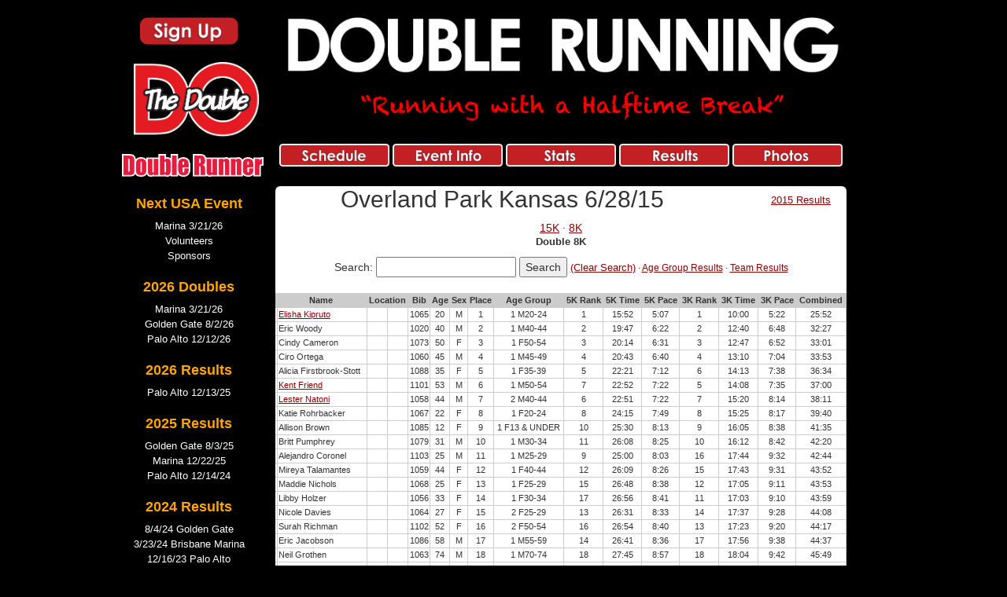

--- FILE ---
content_type: text/html; charset=UTF-8
request_url: https://doubleroadrace.com/result?yr=2015&ev=Overland+Park+Kansas+6%2F28%2F15&race=8K
body_size: 9937
content:
<!DOCTYPE html>
<html>
<head>
<meta charset="UTF-8">
<title>Double Running - Double Road Race</title>
<meta name="viewport" content="initial-scale=1.0, width=device-width" />
<meta property="og:title" content="https://doubleroadrace.com/ ">
<meta property="og:type" content="website">
<meta property="og:url" content="https://doubleroadrace.com/">
<meta property="og:image" content="https://www.doubleroadrace.com/nui/u/images/52462.jpg">
<meta property="og:site_name" content="Double Road Race">
<meta property="og:description" content="Double Running. Running with a halftime break. Do The Double!">
<meta property="og:locale" content="en_US">
<script src="https://rez.waitman.net/public/jquery-1.12.2.min.js"></script>
<script src="https://rez.waitman.net/public/bootstrap.min.js"></script>
<link rel="stylesheet" type="text/css" href="https://rez.waitman.net/public/bootstrap.min.css" media="all" />
<style type="text/css">
html body { height: 100%; }
body { font-family: Arial; margin:0px; text-align:center; background-color:#000; }
.llc { text-align:left; padding:10px;}
.gold { color:rgb(255, 165, 0) !important }
#bobedit a { color: #fff; }
table { border:0 }
td { padding:5px; }
a { color: #8B0000; }
a:hover { color: #B22222; }
.urig { width:150px;float:right;text-align:right;padding-right:20px;z-index:50;font-size:90%;padding-top:10px; }
#respick ul { margin:0; padding:0; }
#respick li { display: inline; padding:10px; }
#respick { border-bottom:2px solid #ccc; padding:10px; }
@media only screen and (max-width: 1024px) {
#wrap { width:100%;height:100%; margin:auto; text-align:left; background-color:#fff;  }
#navbutton { text-align: left; background-color:#000; color:#fff; font-size:150%; }
#navbutton ul { list-style-type: none; margin:0; padding:0; }
#navbutton li { padding:5px; display:inline; }
#navbutton li a { color:#fff; text-decoration: none; }
#navbutton img { max-width:40px; height:auto; }
#mobilenav { font-size:150%; }
#mobilenav ul { list-style-type: square; margin:0; padding:0; }
#mobilenav li a { color:#fff; display: block; }
#lnlogo { display: none; }
#lnlogomobile { max-width:180px; padding:10px; height:auto; display: inline; }
#ln { width:100%; font-size:120%; position:absolute; top:50px; left:0px; padding:10px; text-align:left; z-index: 10000; background-color:#000; display:none; }
#ln a { color:#fff; }
#ln h3 { color:rgb(255, 165, 0);font-size:18px; font-weight: bold; }
#ln ul { margin:0; padding:0; }
#ln li { list-style-type: none; padding:1px; }
#rn { text-align:center; float:left; min-height:800px; background-color:#000; }
#rnlt { padding:10px; background-color:#000; }
#rnlogo { width:100%; max-width:100%; height:auto; display: inline; }
#snup { max-width:150px; height:auto; display: inline; padding:10px; }
#rnbox { background-color:#fff;  border-radius: 6px 6px 0px 0px; }
#rnbox a { text-decoration: underline !important; }
#cpbox { min-height:70px; background-color:#fff; border-radius: 0px 0px 6px 6px; text-align:center; }
#cpbox img { max-width:40px; height: auto; }
#copyright { display: none; }
#navibar { width:0px;display:none; }
#navibar img { width:0px;display:none; }
.carousel { width:100%; border-radius: 6px 6px 0px 0px; }
.container { width:100%; margin:0; padding:0; border-radius: 6px 6px 0px 0px; }
.cimg { width:100%; height:auto; border-radius: 6px 6px 0px 0px; }
.drrsqimg { width:50%;height:auto;float:left; display: inline; }
.drrhimg {width:100%;height:auto; display:inline; }
#drm { display:none; }
#drmmobile img { max-width:190px;height:auto;padding:5px;display:block; }
#galhead h1 { font-size:160%;font-weight:bold; }
.galp { font-size:100%; text-align:center;padding:5px; margin:20px; }
.galp img { max-width:100%; height: auto; }
#targetbox { width:0px;height:0px;z-index:-1000; display:none; }
#gpho { width:0px;height:0px;z-index:-1000; display:none; }
#tbnav { width:0px;height:0px;display:none; }
#gpholo { width:0px;height:0px;display:none; }
.imax { max-width:100%; height:auto; padding:3px; }
.x2 { font-size:102%;padding-top:20px;font-weight:bold; }
.nnbb { width:80px;float:left;font-size:10pt;background-color:#ccc;text-align:center; padding:3px; margin-right:4px; }
.tl { border-bottom:1px solid #ccc; margin-top:3px; padding:5px; }
.bono { padding-bottom:10px; }
.schebar { }
#runcontent { text-align:left; }
}

@media only screen and (min-width: 1025px) {
#wrap { max-width:1000px; height:100%; margin:auto; text-align:left; background-color:#fff;  }
#navbutton { height:0px;display:none; }
#navbutton img { max-width:0px; display:none; }
#mobilenav { height:0px;display:none; }
#rn { max-width:800px; text-align:center; float:left; min-height:800px; background-color:#000; }
#rnlt { max-width:800px; padding:10px; background-color:#000; }
#rnlogo { max-width:720px; height:auto; display: inline; }
#snup { max-width:150px; height:auto; display: inline; padding:10px; }
#rnbox { max-width:800px; min-height:800px; background-color:#fff;  border-radius: 6px 6px 0px 0px; }
#rnbox a { text-decoration: underline !important; }
#cpbox { max-width:800px; min-height:70px; background-color:#fff; border-radius: 0px 0px 6px 6px; text-align:center; }
#cpbox img { max-width:40px; height: auto; }
#mobilecopyright { display:none; }
#lnlogo { max-width:180px; padding:10px; height:auto; display: inline; margin-left:10px; }
#lnlogomobile { display: none; }
#ln { font-size:90%; max-width:200px; float:left; padding:10px; text-align:center; }
#ln a { color:#fff; }
#ln h3 { color:rgb(255, 165, 0);font-size:18px; font-weight: bold; }
#ln ul { margin:0; padding:0; }
#ln li { list-style-type: none; padding:1px; }
#navibar { max-width:800px; overflow:hidden; padding:5px; }
#navibar img { max-width: 140px; height:auto; }
.carousel { max-width:100%; border-radius: 6px 6px 0px 0px; }
.container { max-width:100%; margin:0; padding:0; border-radius: 6px 6px 0px 0px; }
.cimg { border-radius: 6px 6px 0px 0px; }
.drrsqimg { max-width:50%;height:auto;float:left; display: inline; }
.drrhimg { max-width:100%;height:auto; display:inline; }
#drm img { max-width:190px;height:auto;padding:5px;display:block; }
#drmmobile { display: none; }
.galp { width:225px;height:255px;float:left;font-size:90%;text-align:center;padding:5px; margin:10px; }
.galp img { max-width: 205px; height: auto; }
#targetbox {  margin: 30px auto;  padding: 0px;  background: #000;  position: fixed;  width:1100px; min-height:600px; left:0px; top:0px; display:none; z-index:20000; padding:20px;}
#gpho { width:800px; float:left; }
#bootitle { color:#fff; font-weight:bold; font-size:120%; text-align:right;  }
#boocap { color:#fff; width:220px;float:right; padding-top:20px; }
#boocap p { width:200px; font-size:90%; padding:10px; text-align:right; }
#tbnav { text-align:right; }
#gpholo { max-width:180px;height:auto;padding:10px; }
.galp h2 {
   position: relative; 
   top: -130px; 
   left: 50px; 
   width: 100%; 
	text-align:center;
}
.galp h2 span { 
   color: white; 
   font: bold 24px/45px Helvetica, Sans-Serif; 
   letter-spacing: -1px;  
   background: rgb(0, 0, 0); /* fallback color */
   background: rgba(0, 0, 0, 0.7);
   padding: 10px; 
	border-radius: 6px;
}
.galp h2 span.spacer {
   padding:0 5px;
}
.imax { max-width:210px; height: auto; padding:3px; }
.x2 { font-size:102%;padding-top:20px;font-weight:bold; }
.nnbb { width:80px;float:left;font-size:10pt;background-color:#ccc;text-align:center; padding:3px; margin-right:4px; }
.tl { width:210px; border-bottom:1px solid #ccc; margin-top:3px; padding:5px; }
.bono { padding-bottom:10px; width:220px; }
.schebar { width:248px;float:left; }
}
.squ { max-width:200px; height:auto; }
#runcontent { text-align:left; }
</style>

<!-- Facebook Pixel Code -->
<script>
!function(f,b,e,v,n,t,s){if(f.fbq)return;n=f.fbq=function(){n.callMethod?
n.callMethod.apply(n,arguments):n.queue.push(arguments)};if(!f._fbq)f._fbq=n;
n.push=n;n.loaded=!0;n.version='2.0';n.queue=[];t=b.createElement(e);t.async=!0;
t.src=v;s=b.getElementsByTagName(e)[0];s.parentNode.insertBefore(t,s)}(window,
document,'script','https://connect.facebook.net/en_US/fbevents.js');

fbq('init', '335476633451175');
fbq('track', "PageView");</script>
<noscript><img height="1" width="1" style="display:none"
src="https://www.facebook.com/tr?id=335476633451175&ev=PageView&noscript=1"
/></noscript>
<!-- End Facebook Pixel Code -->

<script>
var menushow = false;
function menuhover()
{
	var nx = document.getElementById('ln');
	if (menushow)
	{
		nx.style.display='none';
		menushow = false;
	} else {
		nx.style.display='inline';
		menushow = true;
	}
}
</script>
<script>
//load TrackerJS
!function(t,n,e,o,a){function d(t){var n=~~(Date.now()/3e5),o=document.createElement(e);o.async=!0,o.src=t+"?ts="+n;var a=document.getElementsByTagName(e)[0];a.parentNode.insertBefore(o,a)}t.MooTrackerObject=a,t[a]=t[a]||function(){return t[a].q?void t[a].q.push(arguments):void(t[a].q=[arguments])},window.attachEvent?window.attachEvent("onload",d.bind(this,o)):window.addEventListener("load",d.bind(this,o),!1)}(window,document,"script","//cdn.stat-track.com/statics/moosend-tracking.min.js","mootrack");
//tracker has to be initialized otherwise it will generate warnings and wont sendtracking events
mootrack('init', '4c402a77-22b0-4cbd-8790-f477c79edb20');
</script>
</head>

<body>
<div id="wrap">
<div id="navbutton">
<ul>
<li><a href="/"><img src="/ui/home.png" alt="Home" /> HOME</a></li>
<li><a href="javascript:void(0);" onclick="menuhover();"><img src="/ui/menu.png" alt="Menu" /> MENU</a></li>
<li><a href="/myaccount"><img src="/ui/myaccount.png" alt="My Account" /> <!--SAY ACCOUNT--></a></li>
</ul>
</div>
<div id="ln">

<a href="/schedule"><img id="snup" src="https://rez.waitman.net/public/DR16/signup.png" alt="Sign Up for the Double" /></a>
<br />

<div id="mobilenav">
<ul>
<li><a href="/myaccount">My Account</a></li>
<li><a href="/schedule">Schedule</a></li>
<li><a href="/eventinfo">Event Info</a></li>
<li><a href="/records">Stats</a></li>
<li><a href="/results">Results</a></li>
<li><a href="/photos">Photos</a></li>
</ul>
</div>

<a href="https://www.doubleroadrace.com/"><img id="lnlogo" src="https://rez.waitman.net/public/DR16/frunningblk.png" alt="DO the Double" /></a>
<div id="drm">
<img src="https://rez.waitman.net/public/DR16/doublerunnerblk.png" alt="Double Runner" />
</div>

<!--@SITENAV-->

<!--
<h3>LIVE RESULTS</h3>
<ul>
<li><a href="/svres.php">Palo Alto 12/13/25</a></li>
</ul>
-->

<h3>Next USA Event</h3>
<ul>
<li><a href="https://www.doubleroadrace.com/run/marina/home">Marina 3/21/26</a></li>
<li><a href="/volunteers">Volunteers</a></li>
<li><a href="/contact">Sponsors</a></li>
</ul>

<h3>2026 Doubles</h3>
<ul>
<li><a href="https://www.doubleroadrace.com/run/marina/home">Marina 3/21/26</a></li>
<li><a href="https://www.doubleroadrace.com/run/gg/home">Golden Gate 8/2/26</a></li>
<li><a href="https://www.doubleroadrace.com/run/christmas/home">Palo Alto 12/12/26</a></li>
</ul>


<h3><a href="/results" class="gold">2026 Results</a></h3>
<ul>
<li><a href="/svres.php">Palo Alto 12/13/25</a></li>
</ul>

<h3><a href="/results" class="gold">2025 Results</a></h3>
<ul>
<li><a href="https://doubleroadrace.com/r.php">Golden Gate 8/3/25</a></li>
<li><a href="https://doubleroadrace.com/result?yr=2025&amp;ev=Marina+3%2F22%2F25&race=15K">Marina 12/22/25</a></li>
<li><a href="https://www.doubleroadrace.com/result?yr=2025&amp;ev=Palo+Alto+12%2F14%2F24&race=15K">Palo Alto 12/14/24</a></li>
</ul>

<h3><a href="/results" class="gold">2024 Results</a></h3>
<ul>
<li><a href="https://doubleroadrace.com/result?yr=2024&amp;ev=Golden+Gate+8%2F4%2F24&amp;race=8K">8/4/24 Golden Gate</a></li>
<li><a href="https://doubleroadrace.com/result?yr=2024&amp;ev=Marina+3%2F23%2F24&race=15K">3/23/24 Brisbane Marina</a></li>
<li><a href="https://doubleroadrace.com/result?yr=2024&amp;ev=Palo+Alto+12%2F16%2F23&race=15K">12/16/23 Palo Alto</a></li>
</ul>

<h3><a href="/results" class="gold">2023 Results</a></h3>
<ul>
<li><a href="https://www.doubleroadrace.com/result?yr=2023&amp;ev=Golden+Gate+8%2F6%2F23&race=8K">8/6 Golden Gate</a></li>
<li><a href="https://www.doubleroadrace.com/result?yr=2023&amp;ev=Marina+3%2F25%2F23&race=15K">3/25 Brisbane Marina</a></li>
<li><a href="https://www.doubleroadrace.com/result?yr=2023&amp;ev=Christmas+12%2F17%2F22&amp;race=15K">12/17 Palo Alto</a></li>
</ul>

<h3><a href="/results" class="gold">2022 Results</a></h3>
<ul>
<li><a href="https://doubleroadrace.com/result?yr=2022&amp;ev=Golden+Gate+8%2F7%2F22&amp;race=8K">Golden Gate 8/7/22</a></li>
<li><a href="https://www.doubleroadrace.com/run/marina/home">Marina SF 4/9/22</a></li>
<li><a href="https://doubleroadrace.com/result?yr=2022&amp;ev=Palo+Alto+12%2F18%2F21&amp;race=15K">12/18 Palo Alto</a></li>
</ul>



<h3><a href="/results" class="gold">2021 Results</a></h3>
<ul>
<li><a href="https://doubleroadrace.com/result?yr=2022&amp;ev=Palo+Alto+12%2F18%2F21&amp;race=15K">Palo Alto 12/18/21</a></li>
<li><a href="https://www.doubleroadrace.com/result?yr=2021&amp;ev=Golden+Gate%2C+8%2F8%2F21&amp;race=8K">8/8 Golden Gate</a></li>
</ul>


<h3><a href="/results" class="gold">2020 Results</a></h3>
<ul>
<li><a href="https://www.doubleroadrace.com/result?yr=2020&ev=SF+Bay+3%2F8%2F20&race=15K">3/8 Marina</a></li>
<li><a href="https://doubleroadrace.com/result?yr=2020&ev=Christmas+12%2F14%2F19&race=15K">12/14 Christmas Double</a></li>
</ul>

<h3><a href="/results" class="gold">2019 Results</a></h1>
<ul>
<li><a href="https://www.doubleroadrace.com/result?yr=2019&ev=Brisbane+9%2F29%2F19&race=15K">9/29 Marina</a></li>
<li><a href="https://www.doubleroadrace.com/result?yr=2019&ev=Golden+Gate+8%2F4%2F19&race=8K">8/4 Golden Gate</a></li>
<li><a href="https://www.doubleroadrace.com/result?yr=2019&ev=Palo+Alto+3%2F10%2F19&race=8K">3/10 Palo Alto</a></li>
<li><a href="https://doubleroadrace.com/result?yr=2019&ev=San+Juan+Bautista+12%2F15%2F18&race=15K">12/15 San Juan Bautista</a></li>
</ul>

<h3><a href="/results" class="gold">2018 Results</a></h1>
<ul>
<li><a href="https://www.doubleroadrace.com/result?yr=2018&amp;ev=Los+Cabos+Mexico%2C+10%2F20%2F18&amp;race=8K">10/20 Cabo Mexico</a></li>
<li><a href="https://www.doubleroadrace.com/result?yr=2018&amp;ev=Pacific+Grove+9%2F30%2F18&amp;race=15K">9/30 Pacific Grove</a></li>
<li><a href="https://doubleroadrace.com/result?yr=2018&amp;ev=Golden+Gate+8%2F5%2F18&amp;race=8K">Golden Gate 8/5</a></li>
<li><a href="https://doubleroadrace.com/result?yr=2018&amp;ev=Palo+Alto+3%2F11%2F18&amp;race=8K">Palo Alto 3/11</a></li>
<li><a href="https://doubleroadrace.com/result?yr=2018&amp;ev=San+Juan+Bautista+12%2F16%2F17&amp;race=15K">San Juan Bautista 12/16</a></li>
</ul>

<h3><a href="/results" class="gold">2017 RESULTS</a></h3>

<ul>
<li><a href="https://www.doubleroadrace.com/result?yr=2017&amp;ev=Christmas+12%2F17%2F16&race=15K">12/17 Christmas Double</a></li>
<li><a href="https://doubleroadrace.com/result?yr=2017&amp;ev=Palo+Alto+2%2F19%2F17&amp;race=8K">2/19/17 UjENA Double 8K<br>Palo Alto</a></li>
<li><a href="https://doubleroadrace.com/result?yr=2017&amp;ev=Golden+Gate+8%2F6%2F17&race=8K">8/6/17 Golden Gate<br>Crissy Field SF</a></li>
<li><a href="https://www.doubleroadrace.com/result?yr=2017&ev=Pacific+Grove+9%2F24%2F17&race=15K">9/24/17 Pacific Grove</a></li>
<li><a href="https://d368g9lw5ileu7.cloudfront.net/races/results_ivpv41ncaalrg1jlqnsprt7cf1ap.pdf" target="_blank">10/1/17 Kansas City</a></li>
<li><a href="https://www.doubleroadrace.com/result?yr=2017&ev=Los+Cabos+Mexico%2C+10%2F21%2F17&race=8K">10/21/17 Cabo MX</a></li>
</ul>
<p><strong><a href="/schedule">Calendar</a></strong></p>


<h3><a href="/results" class="gold">2016 RESULTS</a></h3>
<ul>
<li><a href="/result?yr=2016&ev=Pleasanton+12%2F20%2F15&race=15K">12/20 Pleasanton, CA</a></li>
<li><a href="/result?yr=2016&ev=Tokyo+1%2F30%2F16&race=15K">1/30 Tokyo, Japan</a></li>
<li><a href="/result?yr=2016&ev=San+Jose+2%2F20%2F16&race=15K">2/20 San Jose, CA</a></li>
<li><a href="/result?yr=2016&ev=Tokyo+2%2F27%2F16&race=15K">2/27 Tokyo, Japan</a></li>
<li><a href="/result?yr=2016&ev=Palo+Alto+3%2F13%2F16&race=8K">3/13 Palo Alto, CA</a></li>
<li><a href="/result?yr=2016&amp;ev=Bali+4%2F17%2F16&amp;race=8K">4/17 Bali, Indonesia</a></li>
<li><a href="/bali.php">5/7 Bali, Indonesia</a></li>
<li><a href="/result?yr=2016&ev=Pacific+Grove+5%2F8%2F16&race=15K">5/8 Pacific Grove, CA</a></li>
<li><a href="https://www.doubleroadrace.com/run/le/home">6/19 San Francisco, CA</a></li>
<li><a href="https://doubleroadrace.com/result?yr=2016&amp;ev=Oyster+Point+8%2F7%2F16&amp;race=8K">8/7 So. San Francisco, CA</a></li>
<li><a href="https://doubleroadrace.com/result?yr=2016&amp;ev=San+Jose+8%2F20%2F16&amp;race=21K">8/20 San Jose, CA</a></li>
<li><a href="https://www.doubleroadrace.com/result?yr=2016&amp;ev=San+Juan+Bautista+9%2F24%2F16&amp;race=15K">9/24 San Juan Bautista, CA</a></li>
<li><a href="http://www.enter2run.com/search/event.aspx?id=36659">10/9 Kansas City, Missouri</a></li>
<li><a href="https://www.doubleroadrace.com/result?yr=2016&amp;ev=Los+Cabos+Mexico%2C+10%2F22%2F16&amp;race=8K">10/22 Los Cabos Mexico</a></li>
</ul>

<h3>DO THE DOUBLE</h3>
<ul>
<!--<li><a href="/leaderboard">2018 Leaderboard</a></li>-->
<li><a href="/records">Double Records</a></li>
<li><a href="/rules">Rules and Regs</a></li>
<li><a href="/volunteers">Volunteers</a></li>
<li><a href="/contact">Sponsors</a></li>
<li><a href="/contact">Contact Us</a></li>
<li><a href="/photos">Photo Galleries</a></li>
<li><a href="https://www.ujenafitclub.com/">Ujena Fit Club</a></li>
<!--<li><a href="https://www.doubledirector.com/">Director Program</a></li>-->
<li><a href="https://www.doubleroadrace.com/o.php?pg=Entermorethanone"><strong>12-Month Pass</strong></a></li>
</ul>


<a href="/"><img id="lnlogomobile" src="https://rez.waitman.net/public/DR16/drblk.png" alt="DO the Double" /></a>
<div id="drmmobile">
<a href="https://www.doublerunner.com/"><img src="https://rez.waitman.net/public/DR16/doublerunnerblk.png" alt="Double Runner" /></a>
</div>
</div>
<div id="rn">
<div id="rnlt">
<a href="/"><img id="rnlogo" src="https://rez.waitman.net/public/DR16/DoubleTime%20Trial%20Logo.png" alt="Double Running with a Halftime" /></a>
<div id="navibar">
<a href="/schedule"><img src="https://rez.waitman.net/public/DR16/schedule.png" alt="Schedule" /></a>
<a href="/eventinfo"><img src="https://rez.waitman.net/public/DR16/event_info.png" alt="Event Info" /></a>
<a href="/records"><img src="https://rez.waitman.net/public/DR16/stats.png" alt="Stats" /></a>
<a href="/results"><img src="https://rez.waitman.net/public/DR16/results.png" alt="Results" /></a>
<a href="/photos"><img src="https://rez.waitman.net/public/DR16/photos.png" alt="Photos" /></a>
</div>
<div id="rnbox">


<div class="urig"><a href="/results?yr=2015">2015 Results</a></div>
<h2>Overland Park Kansas 6/28/15</h2>
<div class="races"><a href="/result?yr=2015&amp;ev=Overland+Park+Kansas+6%2F28%2F15&amp;race=15K">15K</a> &middot; <a href="/result?yr=2015&amp;ev=Overland+Park+Kansas+6%2F28%2F15&amp;race=8K">8K</a></div>
<p style="font-size:90%;"><strong>Double 8K</strong><br />
<style type="text/css">
.tgo td { font-size:8pt; border-top:1px solid #ccc; border-right:1px solid #ccc; padding:1px; }
.tgr { background-color:#ccc; }
.ll { text-align:left; }
.agrow { background-color: #A9A9A9; }
</style>

<form method="post" action="/result">
<input type="hidden" name="ev" value="Overland Park Kansas 6/28/15" />
<input type="hidden" name="race" value="8K" />
<input type="hidden" name="yr" value="2015" />
Search: <input type="text" name="search" value="" size="20" /> 
<input type="submit" name="awef" value="Search" /> 
<small><a href="/result?ev=Overland+Park+Kansas+6%2F28%2F15&amp;race=8K&amp;yr=2015" style="font-size:10pt;">(Clear Search)</a> &middot; <a href="#agres">Age Group Results</a> &middot; <a href="#teams">Team Results</a></small>
</form>
<br />

<table border="0" cellspacing="0" cellpadding="0" width="100%" class="tgo">

<tr class="tgr">
<td colspan="2"><strong>Name</strong></td>
<td colspan="2"><strong>Location</strong></td>
<td align="center"><strong>Bib</strong></td>
<td align="center"><strong>Age</strong></td>
<td align="center"><strong>Sex</strong></td>
<td align="center"><strong>Place</strong></td>
<td align="center"><strong>Age&nbsp;Group</strong></td>
<td align="center"><strong>5K Rank</strong></td>
<td align="center"><strong>5K Time</strong></td>
<td align="center"><strong>5K Pace</strong></td>
<td align="center"><strong>3K Rank</strong></td>
<td align="center"><strong>3K Time</strong></td>
<td align="center"><strong>3K Pace</strong></td>
<td align="center"><strong>Combined</strong></td>
</tr>
<tr>
<td></td>
<td class="ll"><a href="http://www.ujenafitclub.com/elisha_kipruto">Elisha Kipruto</a></td>
<td>&nbsp;</td><td>&nbsp;</td>
<td align="center">1065</td>
<td align="center">20</td>
<td align="center">M</td>
<td align="center">1</td>
<td align="center">1&nbsp;M20-24</td>
<td align="center">1</td>
<td align="center">15:52</td>
<td align="center">5:07</td>
<td align="center">1</td>
<td align="center">10:00</td>
<td align="center">5:22</td>
<td align="center">25:52</td>
</tr>
<tr>
<td></td>
<td class="ll">Eric Woody</td>
<td>&nbsp;</td><td>&nbsp;</td>
<td align="center">1020</td>
<td align="center">40</td>
<td align="center">M</td>
<td align="center">2</td>
<td align="center">1&nbsp;M40-44</td>
<td align="center">2</td>
<td align="center">19:47</td>
<td align="center">6:22</td>
<td align="center">2</td>
<td align="center">12:40</td>
<td align="center">6:48</td>
<td align="center">32:27</td>
</tr>
<tr>
<td></td>
<td class="ll">Cindy Cameron</td>
<td>&nbsp;</td><td>&nbsp;</td>
<td align="center">1073</td>
<td align="center">50</td>
<td align="center">F</td>
<td align="center">3</td>
<td align="center">1&nbsp;F50-54</td>
<td align="center">3</td>
<td align="center">20:14</td>
<td align="center">6:31</td>
<td align="center">3</td>
<td align="center">12:47</td>
<td align="center">6:52</td>
<td align="center">33:01</td>
</tr>
<tr>
<td></td>
<td class="ll">Ciro Ortega</td>
<td>&nbsp;</td><td>&nbsp;</td>
<td align="center">1060</td>
<td align="center">45</td>
<td align="center">M</td>
<td align="center">4</td>
<td align="center">1&nbsp;M45-49</td>
<td align="center">4</td>
<td align="center">20:43</td>
<td align="center">6:40</td>
<td align="center">4</td>
<td align="center">13:10</td>
<td align="center">7:04</td>
<td align="center">33:53</td>
</tr>
<tr>
<td></td>
<td class="ll">Alicia Firstbrook-Stott</td>
<td>&nbsp;</td><td>&nbsp;</td>
<td align="center">1088</td>
<td align="center">35</td>
<td align="center">F</td>
<td align="center">5</td>
<td align="center">1&nbsp;F35-39</td>
<td align="center">5</td>
<td align="center">22:21</td>
<td align="center">7:12</td>
<td align="center">6</td>
<td align="center">14:13</td>
<td align="center">7:38</td>
<td align="center">36:34</td>
</tr>
<tr>
<td></td>
<td class="ll"><a href="http://www.ujenafitclub.com/kent_friend">Kent Friend</a></td>
<td>&nbsp;</td><td>&nbsp;</td>
<td align="center">1101</td>
<td align="center">53</td>
<td align="center">M</td>
<td align="center">6</td>
<td align="center">1&nbsp;M50-54</td>
<td align="center">7</td>
<td align="center">22:52</td>
<td align="center">7:22</td>
<td align="center">5</td>
<td align="center">14:08</td>
<td align="center">7:35</td>
<td align="center">37:00</td>
</tr>
<tr>
<td></td>
<td class="ll"><a href="http://www.ujenafitclub.com/lester_natoni">Lester Natoni</a></td>
<td>&nbsp;</td><td>&nbsp;</td>
<td align="center">1058</td>
<td align="center">44</td>
<td align="center">M</td>
<td align="center">7</td>
<td align="center">2&nbsp;M40-44</td>
<td align="center">6</td>
<td align="center">22:51</td>
<td align="center">7:22</td>
<td align="center">7</td>
<td align="center">15:20</td>
<td align="center">8:14</td>
<td align="center">38:11</td>
</tr>
<tr>
<td></td>
<td class="ll">Katie Rohrbacker</td>
<td>&nbsp;</td><td>&nbsp;</td>
<td align="center">1067</td>
<td align="center">22</td>
<td align="center">F</td>
<td align="center">8</td>
<td align="center">1&nbsp;F20-24</td>
<td align="center">8</td>
<td align="center">24:15</td>
<td align="center">7:49</td>
<td align="center">8</td>
<td align="center">15:25</td>
<td align="center">8:17</td>
<td align="center">39:40</td>
</tr>
<tr>
<td></td>
<td class="ll">Allison Brown</td>
<td>&nbsp;</td><td>&nbsp;</td>
<td align="center">1085</td>
<td align="center">12</td>
<td align="center">F</td>
<td align="center">9</td>
<td align="center">1&nbsp;F13&nbsp;&amp;&nbsp;UNDER</td>
<td align="center">10</td>
<td align="center">25:30</td>
<td align="center">8:13</td>
<td align="center">9</td>
<td align="center">16:05</td>
<td align="center">8:38</td>
<td align="center">41:35</td>
</tr>
<tr>
<td></td>
<td class="ll">Britt Pumphrey</td>
<td>&nbsp;</td><td>&nbsp;</td>
<td align="center">1079</td>
<td align="center">31</td>
<td align="center">M</td>
<td align="center">10</td>
<td align="center">1&nbsp;M30-34</td>
<td align="center">11</td>
<td align="center">26:08</td>
<td align="center">8:25</td>
<td align="center">10</td>
<td align="center">16:12</td>
<td align="center">8:42</td>
<td align="center">42:20</td>
</tr>
<tr>
<td></td>
<td class="ll">Alejandro Coronel</td>
<td>&nbsp;</td><td>&nbsp;</td>
<td align="center">1103</td>
<td align="center">25</td>
<td align="center">M</td>
<td align="center">11</td>
<td align="center">1&nbsp;M25-29</td>
<td align="center">9</td>
<td align="center">25:00</td>
<td align="center">8:03</td>
<td align="center">16</td>
<td align="center">17:44</td>
<td align="center">9:32</td>
<td align="center">42:44</td>
</tr>
<tr>
<td></td>
<td class="ll">Mireya Talamantes</td>
<td>&nbsp;</td><td>&nbsp;</td>
<td align="center">1059</td>
<td align="center">44</td>
<td align="center">F</td>
<td align="center">12</td>
<td align="center">1&nbsp;F40-44</td>
<td align="center">12</td>
<td align="center">26:09</td>
<td align="center">8:26</td>
<td align="center">15</td>
<td align="center">17:43</td>
<td align="center">9:31</td>
<td align="center">43:52</td>
</tr>
<tr>
<td></td>
<td class="ll">Maddie Nichols</td>
<td>&nbsp;</td><td>&nbsp;</td>
<td align="center">1068</td>
<td align="center">25</td>
<td align="center">F</td>
<td align="center">13</td>
<td align="center">1&nbsp;F25-29</td>
<td align="center">15</td>
<td align="center">26:48</td>
<td align="center">8:38</td>
<td align="center">12</td>
<td align="center">17:05</td>
<td align="center">9:11</td>
<td align="center">43:53</td>
</tr>
<tr>
<td></td>
<td class="ll">Libby Holzer</td>
<td>&nbsp;</td><td>&nbsp;</td>
<td align="center">1056</td>
<td align="center">33</td>
<td align="center">F</td>
<td align="center">14</td>
<td align="center">1&nbsp;F30-34</td>
<td align="center">17</td>
<td align="center">26:56</td>
<td align="center">8:41</td>
<td align="center">11</td>
<td align="center">17:03</td>
<td align="center">9:10</td>
<td align="center">43:59</td>
</tr>
<tr>
<td></td>
<td class="ll">Nicole Davies</td>
<td>&nbsp;</td><td>&nbsp;</td>
<td align="center">1064</td>
<td align="center">27</td>
<td align="center">F</td>
<td align="center">15</td>
<td align="center">2&nbsp;F25-29</td>
<td align="center">13</td>
<td align="center">26:31</td>
<td align="center">8:33</td>
<td align="center">14</td>
<td align="center">17:37</td>
<td align="center">9:28</td>
<td align="center">44:08</td>
</tr>
<tr>
<td></td>
<td class="ll">Surah Richman</td>
<td>&nbsp;</td><td>&nbsp;</td>
<td align="center">1102</td>
<td align="center">52</td>
<td align="center">F</td>
<td align="center">16</td>
<td align="center">2&nbsp;F50-54</td>
<td align="center">16</td>
<td align="center">26:54</td>
<td align="center">8:40</td>
<td align="center">13</td>
<td align="center">17:23</td>
<td align="center">9:20</td>
<td align="center">44:17</td>
</tr>
<tr>
<td></td>
<td class="ll">Eric Jacobson</td>
<td>&nbsp;</td><td>&nbsp;</td>
<td align="center">1086</td>
<td align="center">58</td>
<td align="center">M</td>
<td align="center">17</td>
<td align="center">1&nbsp;M55-59</td>
<td align="center">14</td>
<td align="center">26:41</td>
<td align="center">8:36</td>
<td align="center">17</td>
<td align="center">17:56</td>
<td align="center">9:38</td>
<td align="center">44:37</td>
</tr>
<tr>
<td></td>
<td class="ll">Neil Grothen</td>
<td>&nbsp;</td><td>&nbsp;</td>
<td align="center">1063</td>
<td align="center">74</td>
<td align="center">M</td>
<td align="center">18</td>
<td align="center">1&nbsp;M70-74</td>
<td align="center">18</td>
<td align="center">27:45</td>
<td align="center">8:57</td>
<td align="center">18</td>
<td align="center">18:04</td>
<td align="center">9:42</td>
<td align="center">45:49</td>
</tr>
<tr>
<td></td>
<td class="ll">Meghan Hemenway</td>
<td>&nbsp;</td><td>&nbsp;</td>
<td align="center">1070</td>
<td align="center">33</td>
<td align="center">F</td>
<td align="center">19</td>
<td align="center">2&nbsp;F30-34</td>
<td align="center">19</td>
<td align="center">28:46</td>
<td align="center">9:16</td>
<td align="center">19</td>
<td align="center">18:29</td>
<td align="center">9:56</td>
<td align="center">47:15</td>
</tr>
<tr>
<td></td>
<td class="ll">Tessa Franken</td>
<td>&nbsp;</td><td>&nbsp;</td>
<td align="center">1071</td>
<td align="center">22</td>
<td align="center">F</td>
<td align="center">20</td>
<td align="center">2&nbsp;F20-24</td>
<td align="center">20</td>
<td align="center">30:56</td>
<td align="center">9:58</td>
<td align="center">20</td>
<td align="center">19:53</td>
<td align="center">10:41</td>
<td align="center">50:49</td>
</tr>
<tr>
<td></td>
<td class="ll">Dnna Romans</td>
<td>&nbsp;</td><td>&nbsp;</td>
<td align="center">1100</td>
<td align="center">68</td>
<td align="center">F</td>
<td align="center">21</td>
<td align="center">1&nbsp;F65-69</td>
<td align="center">21</td>
<td align="center">31:36</td>
<td align="center">10:11</td>
<td align="center">21</td>
<td align="center">20:12</td>
<td align="center">10:51</td>
<td align="center">51:48</td>
</tr>
<tr>
<td></td>
<td class="ll">Lee Debault</td>
<td>&nbsp;</td><td>&nbsp;</td>
<td align="center">1062</td>
<td align="center">69</td>
<td align="center">M</td>
<td align="center">22</td>
<td align="center">1&nbsp;M65-69</td>
<td align="center">23</td>
<td align="center">32:20</td>
<td align="center">10:25</td>
<td align="center">24</td>
<td align="center">20:47</td>
<td align="center">11:10</td>
<td align="center">53:07</td>
</tr>
<tr>
<td></td>
<td class="ll">Simone Jacki</td>
<td>&nbsp;</td><td>&nbsp;</td>
<td align="center">1083</td>
<td align="center">29</td>
<td align="center">F</td>
<td align="center">23</td>
<td align="center">3&nbsp;F25-29</td>
<td align="center">22</td>
<td align="center">32:13</td>
<td align="center">10:23</td>
<td align="center">25</td>
<td align="center">21:15</td>
<td align="center">11:25</td>
<td align="center">53:28</td>
</tr>
<tr>
<td></td>
<td class="ll">Sarah Carpenter</td>
<td>&nbsp;</td><td>&nbsp;</td>
<td align="center">1055</td>
<td align="center">34</td>
<td align="center">F</td>
<td align="center">24</td>
<td align="center">3&nbsp;F30-34</td>
<td align="center">25</td>
<td align="center">35:02</td>
<td align="center">11:18</td>
<td align="center">22</td>
<td align="center">20:18</td>
<td align="center">10:54</td>
<td align="center">55:20</td>
</tr>
<tr>
<td></td>
<td class="ll">Clinton Firstbrook III</td>
<td>&nbsp;</td><td>&nbsp;</td>
<td align="center">1087</td>
<td align="center">68</td>
<td align="center">M</td>
<td align="center">25</td>
<td align="center">2&nbsp;M65-69</td>
<td align="center">27</td>
<td align="center">35:36</td>
<td align="center">11:29</td>
<td align="center">23</td>
<td align="center">20:35</td>
<td align="center">11:03</td>
<td align="center">56:11</td>
</tr>
<tr>
<td></td>
<td class="ll">Stephanie Phelps</td>
<td>&nbsp;</td><td>&nbsp;</td>
<td align="center">1061</td>
<td align="center">32</td>
<td align="center">F</td>
<td align="center">26</td>
<td align="center">4&nbsp;F30-34</td>
<td align="center">24</td>
<td align="center">34:49</td>
<td align="center">11:13</td>
<td align="center">26</td>
<td align="center">22:34</td>
<td align="center">12:07</td>
<td align="center">57:23</td>
</tr>
<tr>
<td></td>
<td class="ll">Kara Carpenter</td>
<td>&nbsp;</td><td>&nbsp;</td>
<td align="center">1078</td>
<td align="center">32</td>
<td align="center">F</td>
<td align="center">27</td>
<td align="center">5&nbsp;F30-34</td>
<td align="center">26</td>
<td align="center">35:29</td>
<td align="center">11:26</td>
<td align="center">27</td>
<td align="center">23:33</td>
<td align="center">12:39</td>
<td align="center">59:02</td>
</tr>
<tr>
<td></td>
<td class="ll">Ronna Weyland</td>
<td>&nbsp;</td><td>&nbsp;</td>
<td align="center">1057</td>
<td align="center">44</td>
<td align="center">F</td>
<td align="center">28</td>
<td align="center">2&nbsp;F40-44</td>
<td align="center">28</td>
<td align="center">36:30</td>
<td align="center">11:46</td>
<td align="center">28</td>
<td align="center">23:34</td>
<td align="center">12:40</td>
<td align="center">01:00:04</td>
</tr>
<tr>
<td></td>
<td class="ll">Angie Ivicak</td>
<td>&nbsp;</td><td>&nbsp;</td>
<td align="center">1072</td>
<td align="center">41</td>
<td align="center">F</td>
<td align="center">29</td>
<td align="center">3&nbsp;F40-44</td>
<td align="center">29</td>
<td align="center">37:23</td>
<td align="center">12:03</td>
<td align="center">30</td>
<td align="center">24:07</td>
<td align="center">12:57</td>
<td align="center">01:01:30</td>
</tr>
<tr>
<td></td>
<td class="ll">Julie Young</td>
<td>&nbsp;</td><td>&nbsp;</td>
<td align="center">1011</td>
<td align="center">36</td>
<td align="center">F</td>
<td align="center">30</td>
<td align="center">2&nbsp;F35-39</td>
<td align="center">30</td>
<td align="center">38:19</td>
<td align="center">12:21</td>
<td align="center">29</td>
<td align="center">23:55</td>
<td align="center">12:51</td>
<td align="center">01:02:14</td>
</tr>
<tr>
<td></td>
<td class="ll">Sarah Coughlan</td>
<td>&nbsp;</td><td>&nbsp;</td>
<td align="center">1074</td>
<td align="center">30</td>
<td align="center">F</td>
<td align="center">31</td>
<td align="center">6&nbsp;F30-34</td>
<td align="center">32</td>
<td align="center">39:00</td>
<td align="center">12:34</td>
<td align="center">31</td>
<td align="center">24:13</td>
<td align="center">13:01</td>
<td align="center">01:03:13</td>
</tr>
<tr>
<td></td>
<td class="ll">Joyce Hawks</td>
<td>&nbsp;</td><td>&nbsp;</td>
<td align="center">1080</td>
<td align="center">54</td>
<td align="center">F</td>
<td align="center">32</td>
<td align="center">3&nbsp;F50-54</td>
<td align="center">33</td>
<td align="center">39:00</td>
<td align="center">12:34</td>
<td align="center">32</td>
<td align="center">25:37</td>
<td align="center">13:46</td>
<td align="center">01:04:37</td>
</tr>
<tr>
<td></td>
<td class="ll">Ashley Renouf</td>
<td>&nbsp;</td><td>&nbsp;</td>
<td align="center">1075</td>
<td align="center">28</td>
<td align="center">F</td>
<td align="center">33</td>
<td align="center">4&nbsp;F25-29</td>
<td align="center">31</td>
<td align="center">38:45</td>
<td align="center">12:30</td>
<td align="center">36</td>
<td align="center">30:02</td>
<td align="center">16:08</td>
<td align="center">01:08:47</td>
</tr>
<tr>
<td></td>
<td class="ll">Heather Green</td>
<td>&nbsp;</td><td>&nbsp;</td>
<td align="center">1076</td>
<td align="center">30</td>
<td align="center">F</td>
<td align="center">34</td>
<td align="center">7&nbsp;F30-34</td>
<td align="center">34</td>
<td align="center">42:32</td>
<td align="center">13:43</td>
<td align="center">34</td>
<td align="center">28:42</td>
<td align="center">15:25</td>
<td align="center">01:11:14</td>
</tr>
<tr>
<td></td>
<td class="ll"><a href="http://www.ujenafitclub.com/julia_beavers">Julia Beavers</a></td>
<td>&nbsp;</td><td>&nbsp;</td>
<td align="center">1082</td>
<td align="center">38</td>
<td align="center">F</td>
<td align="center">35</td>
<td align="center">3&nbsp;F35-39</td>
<td align="center">35</td>
<td align="center">44:39</td>
<td align="center">14:24</td>
<td align="center">33</td>
<td align="center">27:34</td>
<td align="center">14:49</td>
<td align="center">01:12:13</td>
</tr>
<tr>
<td></td>
<td class="ll">Cynthia Pierce</td>
<td>&nbsp;</td><td>&nbsp;</td>
<td align="center">1081</td>
<td align="center">50</td>
<td align="center">F</td>
<td align="center">36</td>
<td align="center">4&nbsp;F50-54</td>
<td align="center">36</td>
<td align="center">45:44</td>
<td align="center">14:45</td>
<td align="center">37</td>
<td align="center">30:39</td>
<td align="center">16:28</td>
<td align="center">01:16:23</td>
</tr>
<tr>
<td></td>
<td class="ll">Pamela Ross</td>
<td>&nbsp;</td><td>&nbsp;</td>
<td align="center">1077</td>
<td align="center">39</td>
<td align="center">F</td>
<td align="center">37</td>
<td align="center">4&nbsp;F35-39</td>
<td align="center">37</td>
<td align="center">48:05</td>
<td align="center">15:30</td>
<td align="center">35</td>
<td align="center">29:09</td>
<td align="center">15:40</td>
<td align="center">01:17:14</td>
</tr>
<tr>
<td></td>
<td class="ll">Lynn ODell</td>
<td>&nbsp;</td><td>&nbsp;</td>
<td align="center">1066</td>
<td align="center">48</td>
<td align="center">F</td>
<td align="center">38</td>
<td align="center">1&nbsp;F45-49</td>
<td align="center">38</td>
<td align="center">48:27</td>
<td align="center">15:37</td>
<td align="center">38</td>
<td align="center">31:46</td>
<td align="center">17:04</td>
<td align="center">01:20:13</td>
</tr>

</table>
<p>&nbsp;</p>

<h2><a name="agres"></a>Age Group Results</h2>

<table border="0" cellspacing="0" cellpadding="0" width="100%" class="tgo">
<tr class="agrow"><td colspan="16"><strong>F13 & UNDER</strong></td></tr><tr>
<td></td>
<td class="ll">Allison Brown</td>
<td>&nbsp;</td><td>&nbsp;</td>
<td align="center">1085</td>
<td align="center">12</td>
<td align="center">F</td>
<td align="center">9</td>
<td align="center">1&nbsp;F13&nbsp;&amp;&nbsp;UNDER</td>
<td align="center">10</td>
<td align="center">25:30</td>
<td align="center">8:13</td>
<td align="center">9</td>
<td align="center">16:05</td>
<td align="center">8:38</td>
<td align="center">41:35</td>
</tr>
<tr class="agrow"><td colspan="16"><strong>F20-24</strong></td></tr><tr>
<td></td>
<td class="ll">Katie Rohrbacker</td>
<td>&nbsp;</td><td>&nbsp;</td>
<td align="center">1067</td>
<td align="center">22</td>
<td align="center">F</td>
<td align="center">8</td>
<td align="center">1&nbsp;F20-24</td>
<td align="center">8</td>
<td align="center">24:15</td>
<td align="center">7:49</td>
<td align="center">8</td>
<td align="center">15:25</td>
<td align="center">8:17</td>
<td align="center">39:40</td>
</tr>
<tr>
<td></td>
<td class="ll">Tessa Franken</td>
<td>&nbsp;</td><td>&nbsp;</td>
<td align="center">1071</td>
<td align="center">22</td>
<td align="center">F</td>
<td align="center">20</td>
<td align="center">2&nbsp;F20-24</td>
<td align="center">20</td>
<td align="center">30:56</td>
<td align="center">9:58</td>
<td align="center">20</td>
<td align="center">19:53</td>
<td align="center">10:41</td>
<td align="center">50:49</td>
</tr>
<tr class="agrow"><td colspan="16"><strong>F25-29</strong></td></tr><tr>
<td></td>
<td class="ll">Maddie Nichols</td>
<td>&nbsp;</td><td>&nbsp;</td>
<td align="center">1068</td>
<td align="center">25</td>
<td align="center">F</td>
<td align="center">13</td>
<td align="center">1&nbsp;F25-29</td>
<td align="center">15</td>
<td align="center">26:48</td>
<td align="center">8:38</td>
<td align="center">12</td>
<td align="center">17:05</td>
<td align="center">9:11</td>
<td align="center">43:53</td>
</tr>
<tr>
<td></td>
<td class="ll">Nicole Davies</td>
<td>&nbsp;</td><td>&nbsp;</td>
<td align="center">1064</td>
<td align="center">27</td>
<td align="center">F</td>
<td align="center">15</td>
<td align="center">2&nbsp;F25-29</td>
<td align="center">13</td>
<td align="center">26:31</td>
<td align="center">8:33</td>
<td align="center">14</td>
<td align="center">17:37</td>
<td align="center">9:28</td>
<td align="center">44:08</td>
</tr>
<tr>
<td></td>
<td class="ll">Simone Jacki</td>
<td>&nbsp;</td><td>&nbsp;</td>
<td align="center">1083</td>
<td align="center">29</td>
<td align="center">F</td>
<td align="center">23</td>
<td align="center">3&nbsp;F25-29</td>
<td align="center">22</td>
<td align="center">32:13</td>
<td align="center">10:23</td>
<td align="center">25</td>
<td align="center">21:15</td>
<td align="center">11:25</td>
<td align="center">53:28</td>
</tr>
<tr>
<td></td>
<td class="ll">Ashley Renouf</td>
<td>&nbsp;</td><td>&nbsp;</td>
<td align="center">1075</td>
<td align="center">28</td>
<td align="center">F</td>
<td align="center">33</td>
<td align="center">4&nbsp;F25-29</td>
<td align="center">31</td>
<td align="center">38:45</td>
<td align="center">12:30</td>
<td align="center">36</td>
<td align="center">30:02</td>
<td align="center">16:08</td>
<td align="center">01:08:47</td>
</tr>
<tr class="agrow"><td colspan="16"><strong>F30-34</strong></td></tr><tr>
<td></td>
<td class="ll">Libby Holzer</td>
<td>&nbsp;</td><td>&nbsp;</td>
<td align="center">1056</td>
<td align="center">33</td>
<td align="center">F</td>
<td align="center">14</td>
<td align="center">1&nbsp;F30-34</td>
<td align="center">17</td>
<td align="center">26:56</td>
<td align="center">8:41</td>
<td align="center">11</td>
<td align="center">17:03</td>
<td align="center">9:10</td>
<td align="center">43:59</td>
</tr>
<tr>
<td></td>
<td class="ll">Meghan Hemenway</td>
<td>&nbsp;</td><td>&nbsp;</td>
<td align="center">1070</td>
<td align="center">33</td>
<td align="center">F</td>
<td align="center">19</td>
<td align="center">2&nbsp;F30-34</td>
<td align="center">19</td>
<td align="center">28:46</td>
<td align="center">9:16</td>
<td align="center">19</td>
<td align="center">18:29</td>
<td align="center">9:56</td>
<td align="center">47:15</td>
</tr>
<tr>
<td></td>
<td class="ll">Sarah Carpenter</td>
<td>&nbsp;</td><td>&nbsp;</td>
<td align="center">1055</td>
<td align="center">34</td>
<td align="center">F</td>
<td align="center">24</td>
<td align="center">3&nbsp;F30-34</td>
<td align="center">25</td>
<td align="center">35:02</td>
<td align="center">11:18</td>
<td align="center">22</td>
<td align="center">20:18</td>
<td align="center">10:54</td>
<td align="center">55:20</td>
</tr>
<tr>
<td></td>
<td class="ll">Stephanie Phelps</td>
<td>&nbsp;</td><td>&nbsp;</td>
<td align="center">1061</td>
<td align="center">32</td>
<td align="center">F</td>
<td align="center">26</td>
<td align="center">4&nbsp;F30-34</td>
<td align="center">24</td>
<td align="center">34:49</td>
<td align="center">11:13</td>
<td align="center">26</td>
<td align="center">22:34</td>
<td align="center">12:07</td>
<td align="center">57:23</td>
</tr>
<tr>
<td></td>
<td class="ll">Kara Carpenter</td>
<td>&nbsp;</td><td>&nbsp;</td>
<td align="center">1078</td>
<td align="center">32</td>
<td align="center">F</td>
<td align="center">27</td>
<td align="center">5&nbsp;F30-34</td>
<td align="center">26</td>
<td align="center">35:29</td>
<td align="center">11:26</td>
<td align="center">27</td>
<td align="center">23:33</td>
<td align="center">12:39</td>
<td align="center">59:02</td>
</tr>
<tr>
<td></td>
<td class="ll">Sarah Coughlan</td>
<td>&nbsp;</td><td>&nbsp;</td>
<td align="center">1074</td>
<td align="center">30</td>
<td align="center">F</td>
<td align="center">31</td>
<td align="center">6&nbsp;F30-34</td>
<td align="center">32</td>
<td align="center">39:00</td>
<td align="center">12:34</td>
<td align="center">31</td>
<td align="center">24:13</td>
<td align="center">13:01</td>
<td align="center">01:03:13</td>
</tr>
<tr>
<td></td>
<td class="ll">Heather Green</td>
<td>&nbsp;</td><td>&nbsp;</td>
<td align="center">1076</td>
<td align="center">30</td>
<td align="center">F</td>
<td align="center">34</td>
<td align="center">7&nbsp;F30-34</td>
<td align="center">34</td>
<td align="center">42:32</td>
<td align="center">13:43</td>
<td align="center">34</td>
<td align="center">28:42</td>
<td align="center">15:25</td>
<td align="center">01:11:14</td>
</tr>
<tr class="agrow"><td colspan="16"><strong>F35-39</strong></td></tr><tr>
<td></td>
<td class="ll">Alicia Firstbrook-Stott</td>
<td>&nbsp;</td><td>&nbsp;</td>
<td align="center">1088</td>
<td align="center">35</td>
<td align="center">F</td>
<td align="center">5</td>
<td align="center">1&nbsp;F35-39</td>
<td align="center">5</td>
<td align="center">22:21</td>
<td align="center">7:12</td>
<td align="center">6</td>
<td align="center">14:13</td>
<td align="center">7:38</td>
<td align="center">36:34</td>
</tr>
<tr>
<td></td>
<td class="ll">Julie Young</td>
<td>&nbsp;</td><td>&nbsp;</td>
<td align="center">1011</td>
<td align="center">36</td>
<td align="center">F</td>
<td align="center">30</td>
<td align="center">2&nbsp;F35-39</td>
<td align="center">30</td>
<td align="center">38:19</td>
<td align="center">12:21</td>
<td align="center">29</td>
<td align="center">23:55</td>
<td align="center">12:51</td>
<td align="center">01:02:14</td>
</tr>
<tr>
<td></td>
<td class="ll"><a href="http://www.ujenafitclub.com/julia_beavers">Julia Beavers</a></td>
<td>&nbsp;</td><td>&nbsp;</td>
<td align="center">1082</td>
<td align="center">38</td>
<td align="center">F</td>
<td align="center">35</td>
<td align="center">3&nbsp;F35-39</td>
<td align="center">35</td>
<td align="center">44:39</td>
<td align="center">14:24</td>
<td align="center">33</td>
<td align="center">27:34</td>
<td align="center">14:49</td>
<td align="center">01:12:13</td>
</tr>
<tr>
<td></td>
<td class="ll">Pamela Ross</td>
<td>&nbsp;</td><td>&nbsp;</td>
<td align="center">1077</td>
<td align="center">39</td>
<td align="center">F</td>
<td align="center">37</td>
<td align="center">4&nbsp;F35-39</td>
<td align="center">37</td>
<td align="center">48:05</td>
<td align="center">15:30</td>
<td align="center">35</td>
<td align="center">29:09</td>
<td align="center">15:40</td>
<td align="center">01:17:14</td>
</tr>
<tr class="agrow"><td colspan="16"><strong>F40-44</strong></td></tr><tr>
<td></td>
<td class="ll">Mireya Talamantes</td>
<td>&nbsp;</td><td>&nbsp;</td>
<td align="center">1059</td>
<td align="center">44</td>
<td align="center">F</td>
<td align="center">12</td>
<td align="center">1&nbsp;F40-44</td>
<td align="center">12</td>
<td align="center">26:09</td>
<td align="center">8:26</td>
<td align="center">15</td>
<td align="center">17:43</td>
<td align="center">9:31</td>
<td align="center">43:52</td>
</tr>
<tr>
<td></td>
<td class="ll">Ronna Weyland</td>
<td>&nbsp;</td><td>&nbsp;</td>
<td align="center">1057</td>
<td align="center">44</td>
<td align="center">F</td>
<td align="center">28</td>
<td align="center">2&nbsp;F40-44</td>
<td align="center">28</td>
<td align="center">36:30</td>
<td align="center">11:46</td>
<td align="center">28</td>
<td align="center">23:34</td>
<td align="center">12:40</td>
<td align="center">01:00:04</td>
</tr>
<tr>
<td></td>
<td class="ll">Angie Ivicak</td>
<td>&nbsp;</td><td>&nbsp;</td>
<td align="center">1072</td>
<td align="center">41</td>
<td align="center">F</td>
<td align="center">29</td>
<td align="center">3&nbsp;F40-44</td>
<td align="center">29</td>
<td align="center">37:23</td>
<td align="center">12:03</td>
<td align="center">30</td>
<td align="center">24:07</td>
<td align="center">12:57</td>
<td align="center">01:01:30</td>
</tr>
<tr class="agrow"><td colspan="16"><strong>F45-49</strong></td></tr><tr>
<td></td>
<td class="ll">Lynn ODell</td>
<td>&nbsp;</td><td>&nbsp;</td>
<td align="center">1066</td>
<td align="center">48</td>
<td align="center">F</td>
<td align="center">38</td>
<td align="center">1&nbsp;F45-49</td>
<td align="center">38</td>
<td align="center">48:27</td>
<td align="center">15:37</td>
<td align="center">38</td>
<td align="center">31:46</td>
<td align="center">17:04</td>
<td align="center">01:20:13</td>
</tr>
<tr class="agrow"><td colspan="16"><strong>F50-54</strong></td></tr><tr>
<td></td>
<td class="ll">Cindy Cameron</td>
<td>&nbsp;</td><td>&nbsp;</td>
<td align="center">1073</td>
<td align="center">50</td>
<td align="center">F</td>
<td align="center">3</td>
<td align="center">1&nbsp;F50-54</td>
<td align="center">3</td>
<td align="center">20:14</td>
<td align="center">6:31</td>
<td align="center">3</td>
<td align="center">12:47</td>
<td align="center">6:52</td>
<td align="center">33:01</td>
</tr>
<tr>
<td></td>
<td class="ll">Surah Richman</td>
<td>&nbsp;</td><td>&nbsp;</td>
<td align="center">1102</td>
<td align="center">52</td>
<td align="center">F</td>
<td align="center">16</td>
<td align="center">2&nbsp;F50-54</td>
<td align="center">16</td>
<td align="center">26:54</td>
<td align="center">8:40</td>
<td align="center">13</td>
<td align="center">17:23</td>
<td align="center">9:20</td>
<td align="center">44:17</td>
</tr>
<tr>
<td></td>
<td class="ll">Joyce Hawks</td>
<td>&nbsp;</td><td>&nbsp;</td>
<td align="center">1080</td>
<td align="center">54</td>
<td align="center">F</td>
<td align="center">32</td>
<td align="center">3&nbsp;F50-54</td>
<td align="center">33</td>
<td align="center">39:00</td>
<td align="center">12:34</td>
<td align="center">32</td>
<td align="center">25:37</td>
<td align="center">13:46</td>
<td align="center">01:04:37</td>
</tr>
<tr>
<td></td>
<td class="ll">Cynthia Pierce</td>
<td>&nbsp;</td><td>&nbsp;</td>
<td align="center">1081</td>
<td align="center">50</td>
<td align="center">F</td>
<td align="center">36</td>
<td align="center">4&nbsp;F50-54</td>
<td align="center">36</td>
<td align="center">45:44</td>
<td align="center">14:45</td>
<td align="center">37</td>
<td align="center">30:39</td>
<td align="center">16:28</td>
<td align="center">01:16:23</td>
</tr>
<tr class="agrow"><td colspan="16"><strong>F65-69</strong></td></tr><tr>
<td></td>
<td class="ll">Dnna Romans</td>
<td>&nbsp;</td><td>&nbsp;</td>
<td align="center">1100</td>
<td align="center">68</td>
<td align="center">F</td>
<td align="center">21</td>
<td align="center">1&nbsp;F65-69</td>
<td align="center">21</td>
<td align="center">31:36</td>
<td align="center">10:11</td>
<td align="center">21</td>
<td align="center">20:12</td>
<td align="center">10:51</td>
<td align="center">51:48</td>
</tr>
<tr class="agrow"><td colspan="16"><strong>M20-24</strong></td></tr><tr>
<td></td>
<td class="ll"><a href="http://www.ujenafitclub.com/elisha_kipruto">Elisha Kipruto</a></td>
<td>&nbsp;</td><td>&nbsp;</td>
<td align="center">1065</td>
<td align="center">20</td>
<td align="center">M</td>
<td align="center">1</td>
<td align="center">1&nbsp;M20-24</td>
<td align="center">1</td>
<td align="center">15:52</td>
<td align="center">5:07</td>
<td align="center">1</td>
<td align="center">10:00</td>
<td align="center">5:22</td>
<td align="center">25:52</td>
</tr>
<tr class="agrow"><td colspan="16"><strong>M25-29</strong></td></tr><tr>
<td></td>
<td class="ll">Alejandro Coronel</td>
<td>&nbsp;</td><td>&nbsp;</td>
<td align="center">1103</td>
<td align="center">25</td>
<td align="center">M</td>
<td align="center">11</td>
<td align="center">1&nbsp;M25-29</td>
<td align="center">9</td>
<td align="center">25:00</td>
<td align="center">8:03</td>
<td align="center">16</td>
<td align="center">17:44</td>
<td align="center">9:32</td>
<td align="center">42:44</td>
</tr>
<tr class="agrow"><td colspan="16"><strong>M30-34</strong></td></tr><tr>
<td></td>
<td class="ll">Britt Pumphrey</td>
<td>&nbsp;</td><td>&nbsp;</td>
<td align="center">1079</td>
<td align="center">31</td>
<td align="center">M</td>
<td align="center">10</td>
<td align="center">1&nbsp;M30-34</td>
<td align="center">11</td>
<td align="center">26:08</td>
<td align="center">8:25</td>
<td align="center">10</td>
<td align="center">16:12</td>
<td align="center">8:42</td>
<td align="center">42:20</td>
</tr>
<tr class="agrow"><td colspan="16"><strong>M40-44</strong></td></tr><tr>
<td></td>
<td class="ll">Eric Woody</td>
<td>&nbsp;</td><td>&nbsp;</td>
<td align="center">1020</td>
<td align="center">40</td>
<td align="center">M</td>
<td align="center">2</td>
<td align="center">1&nbsp;M40-44</td>
<td align="center">2</td>
<td align="center">19:47</td>
<td align="center">6:22</td>
<td align="center">2</td>
<td align="center">12:40</td>
<td align="center">6:48</td>
<td align="center">32:27</td>
</tr>
<tr>
<td></td>
<td class="ll"><a href="http://www.ujenafitclub.com/lester_natoni">Lester Natoni</a></td>
<td>&nbsp;</td><td>&nbsp;</td>
<td align="center">1058</td>
<td align="center">44</td>
<td align="center">M</td>
<td align="center">7</td>
<td align="center">2&nbsp;M40-44</td>
<td align="center">6</td>
<td align="center">22:51</td>
<td align="center">7:22</td>
<td align="center">7</td>
<td align="center">15:20</td>
<td align="center">8:14</td>
<td align="center">38:11</td>
</tr>
<tr class="agrow"><td colspan="16"><strong>M45-49</strong></td></tr><tr>
<td></td>
<td class="ll">Ciro Ortega</td>
<td>&nbsp;</td><td>&nbsp;</td>
<td align="center">1060</td>
<td align="center">45</td>
<td align="center">M</td>
<td align="center">4</td>
<td align="center">1&nbsp;M45-49</td>
<td align="center">4</td>
<td align="center">20:43</td>
<td align="center">6:40</td>
<td align="center">4</td>
<td align="center">13:10</td>
<td align="center">7:04</td>
<td align="center">33:53</td>
</tr>
<tr class="agrow"><td colspan="16"><strong>M50-54</strong></td></tr><tr>
<td></td>
<td class="ll"><a href="http://www.ujenafitclub.com/kent_friend">Kent Friend</a></td>
<td>&nbsp;</td><td>&nbsp;</td>
<td align="center">1101</td>
<td align="center">53</td>
<td align="center">M</td>
<td align="center">6</td>
<td align="center">1&nbsp;M50-54</td>
<td align="center">7</td>
<td align="center">22:52</td>
<td align="center">7:22</td>
<td align="center">5</td>
<td align="center">14:08</td>
<td align="center">7:35</td>
<td align="center">37:00</td>
</tr>
<tr class="agrow"><td colspan="16"><strong>M55-59</strong></td></tr><tr>
<td></td>
<td class="ll">Eric Jacobson</td>
<td>&nbsp;</td><td>&nbsp;</td>
<td align="center">1086</td>
<td align="center">58</td>
<td align="center">M</td>
<td align="center">17</td>
<td align="center">1&nbsp;M55-59</td>
<td align="center">14</td>
<td align="center">26:41</td>
<td align="center">8:36</td>
<td align="center">17</td>
<td align="center">17:56</td>
<td align="center">9:38</td>
<td align="center">44:37</td>
</tr>
<tr class="agrow"><td colspan="16"><strong>M65-69</strong></td></tr><tr>
<td></td>
<td class="ll">Lee Debault</td>
<td>&nbsp;</td><td>&nbsp;</td>
<td align="center">1062</td>
<td align="center">69</td>
<td align="center">M</td>
<td align="center">22</td>
<td align="center">1&nbsp;M65-69</td>
<td align="center">23</td>
<td align="center">32:20</td>
<td align="center">10:25</td>
<td align="center">24</td>
<td align="center">20:47</td>
<td align="center">11:10</td>
<td align="center">53:07</td>
</tr>
<tr>
<td></td>
<td class="ll">Clinton Firstbrook III</td>
<td>&nbsp;</td><td>&nbsp;</td>
<td align="center">1087</td>
<td align="center">68</td>
<td align="center">M</td>
<td align="center">25</td>
<td align="center">2&nbsp;M65-69</td>
<td align="center">27</td>
<td align="center">35:36</td>
<td align="center">11:29</td>
<td align="center">23</td>
<td align="center">20:35</td>
<td align="center">11:03</td>
<td align="center">56:11</td>
</tr>
<tr class="agrow"><td colspan="16"><strong>M70-74</strong></td></tr><tr>
<td></td>
<td class="ll">Neil Grothen</td>
<td>&nbsp;</td><td>&nbsp;</td>
<td align="center">1063</td>
<td align="center">74</td>
<td align="center">M</td>
<td align="center">18</td>
<td align="center">1&nbsp;M70-74</td>
<td align="center">18</td>
<td align="center">27:45</td>
<td align="center">8:57</td>
<td align="center">18</td>
<td align="center">18:04</td>
<td align="center">9:42</td>
<td align="center">45:49</td>
</tr>

</table>

<p>&nbsp;</p>

<h2><a name="teams"></a>Team Results</h2>

<table border="0" cellspacing="0" cellpadding="0" width="100%" class="tgo">

</table>
<p style="text-align:center;"> <br /> <a href="#top">Top Of Page</a> <br /></p>
<div id="bobedit"><a href="&amp;ret=L3Jlc3VsdA==">edit</a></div>

<div id="cpbox">
<a href="https://www.facebook.com/DoubleRoadRace/?fref=ts"><img src="https://rez.waitman.net/public/waitman/1457788876_facebook_social_media_online.png" alt="Facebook" /></a>
<!--<a href="https://www.instagram.com/dothedouble/"><img src="https://rez.waitman.net/public/waitman/1457788900_instagram_social_media_online.png" alt="InstaGram" /></a>-->
<a href="https://www.youtube.com/user/Doubleroadrace"><img src="https://rez.waitman.net/public/waitman/1457788908_youtube_social_media_online.png" alt="YouTube" /></a><br />
<div id="copyright"><p>Copyright 2026 <a href="https://www.doubleroadrace.com/">Double Road Race Federation</a>, Los Altos, California, +1 650-938-1005 <a href="mailto:bob@doubleroadrace.com">Email Us</a></p></div>
<div id="mobilecopyright"><p>Copyright 2026 <a href="https://www.doubleroadrace.com/">Double Road Race Federation</a><br />
Los Altos, CA +1 650-938-1005 <a href="mailto:cs@doubleroadrace.com">Email Us</a></p></div>
</div>
</div>
</div>
</div>
</div>

<script>
  (function(i,s,o,g,r,a,m){i['GoogleAnalyticsObject']=r;i[r]=i[r]||function(){
  (i[r].q=i[r].q||[]).push(arguments)},i[r].l=1*new Date();a=s.createElement(o),
  m=s.getElementsByTagName(o)[0];a.async=1;a.src=g;m.parentNode.insertBefore(a,m)
  })(window,document,'script','https://www.google-analytics.com/analytics.js','ga');

  ga('create', 'UA-3580688-32', 'auto');
  ga('send', 'pageview');

</script>

</body>
</html>


--- FILE ---
content_type: text/plain
request_url: https://www.google-analytics.com/j/collect?v=1&_v=j102&a=1367728431&t=pageview&_s=1&dl=https%3A%2F%2Fdoubleroadrace.com%2Fresult%3Fyr%3D2015%26ev%3DOverland%2BPark%2BKansas%2B6%252F28%252F15%26race%3D8K&ul=en-us%40posix&dt=Double%20Running%20-%20Double%20Road%20Race&sr=1280x720&vp=1280x720&_u=IEBAAEABAAAAACAAI~&jid=1506979580&gjid=527979566&cid=1064654242.1769431589&tid=UA-3580688-32&_gid=1995855741.1769431589&_r=1&_slc=1&z=627997288
body_size: -451
content:
2,cG-TQYJF4EP5H